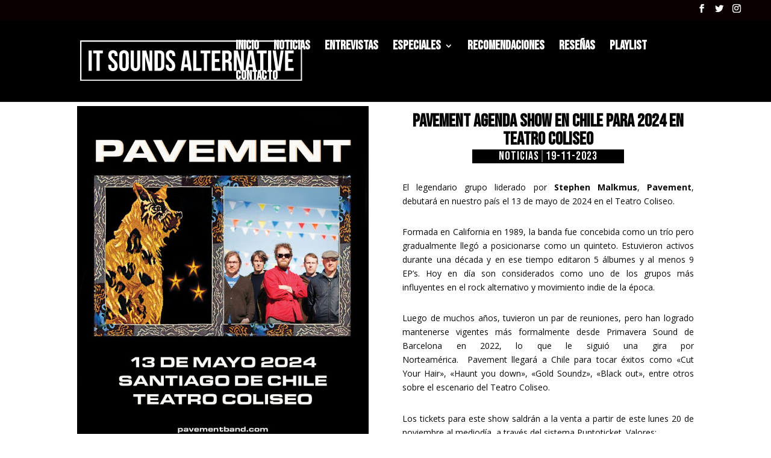

--- FILE ---
content_type: text/html; charset=UTF-8
request_url: https://itsoundsalternative.com/2023/11/19/pavement-agenda-show-en-chile-para-2024-en-teatro-coliseo/
body_size: 12155
content:
<!DOCTYPE html>
<html dir="ltr" lang="es" prefix="og: https://ogp.me/ns#">
<head>
	<meta charset="UTF-8" />
<meta http-equiv="X-UA-Compatible" content="IE=edge">
	<link rel="pingback" href="https://itsoundsalternative.com/xmlrpc.php" />

	<script type="text/javascript">
		document.documentElement.className = 'js';
	</script>

	<script>var et_site_url='https://itsoundsalternative.com';var et_post_id='26243';function et_core_page_resource_fallback(a,b){"undefined"===typeof b&&(b=a.sheet.cssRules&&0===a.sheet.cssRules.length);b&&(a.onerror=null,a.onload=null,a.href?a.href=et_site_url+"/?et_core_page_resource="+a.id+et_post_id:a.src&&(a.src=et_site_url+"/?et_core_page_resource="+a.id+et_post_id))}
</script><title>Pavement agenda show en Chile para 2024 en Teatro Coliseo - It Sounds Alternative</title>
	<style>img:is([sizes="auto" i], [sizes^="auto," i]) { contain-intrinsic-size: 3000px 1500px }</style>
	
		<!-- All in One SEO 4.7.6 - aioseo.com -->
	<meta name="robots" content="max-image-preview:large" />
	<meta name="author" content="admin"/>
	<link rel="canonical" href="https://itsoundsalternative.com/2023/11/19/pavement-agenda-show-en-chile-para-2024-en-teatro-coliseo/" />
	<meta name="generator" content="All in One SEO (AIOSEO) 4.7.6" />
		<meta property="og:locale" content="es_ES" />
		<meta property="og:site_name" content="It Sounds Alternative - Nos gusta la música y nos gusta compartirla." />
		<meta property="og:type" content="article" />
		<meta property="og:title" content="Pavement agenda show en Chile para 2024 en Teatro Coliseo - It Sounds Alternative" />
		<meta property="og:url" content="https://itsoundsalternative.com/2023/11/19/pavement-agenda-show-en-chile-para-2024-en-teatro-coliseo/" />
		<meta property="og:image" content="https://itsoundsalternative.com/wp-content/uploads/2024/05/pavement-teatro-coliseo.jpg" />
		<meta property="og:image:secure_url" content="https://itsoundsalternative.com/wp-content/uploads/2024/05/pavement-teatro-coliseo.jpg" />
		<meta property="og:image:width" content="719" />
		<meta property="og:image:height" content="948" />
		<meta property="article:published_time" content="2023-11-19T12:48:00+00:00" />
		<meta property="article:modified_time" content="2024-05-10T01:55:27+00:00" />
		<meta property="article:publisher" content="https://www.facebook.com/itsoundsalternative/" />
		<meta name="twitter:card" content="summary_large_image" />
		<meta name="twitter:site" content="@itsoundsalt" />
		<meta name="twitter:title" content="Pavement agenda show en Chile para 2024 en Teatro Coliseo - It Sounds Alternative" />
		<meta name="twitter:creator" content="@itsoundsalt" />
		<meta name="twitter:image" content="https://itsoundsalternative.com/wp-content/uploads/2024/05/pavement-teatro-coliseo.jpg" />
		<script type="application/ld+json" class="aioseo-schema">
			{"@context":"https:\/\/schema.org","@graph":[{"@type":"BlogPosting","@id":"https:\/\/itsoundsalternative.com\/2023\/11\/19\/pavement-agenda-show-en-chile-para-2024-en-teatro-coliseo\/#blogposting","name":"Pavement agenda show en Chile para 2024 en Teatro Coliseo - It Sounds Alternative","headline":"Pavement agenda show en Chile para 2024 en Teatro Coliseo","author":{"@id":"https:\/\/itsoundsalternative.com\/author\/admin\/#author"},"publisher":{"@id":"https:\/\/itsoundsalternative.com\/#organization"},"image":{"@type":"ImageObject","url":"https:\/\/itsoundsalternative.com\/wp-content\/uploads\/2024\/05\/pavement-teatro-coliseo.jpg","width":719,"height":948},"datePublished":"2023-11-19T09:48:00-03:00","dateModified":"2024-05-09T22:55:27-03:00","inLanguage":"es-ES","mainEntityOfPage":{"@id":"https:\/\/itsoundsalternative.com\/2023\/11\/19\/pavement-agenda-show-en-chile-para-2024-en-teatro-coliseo\/#webpage"},"isPartOf":{"@id":"https:\/\/itsoundsalternative.com\/2023\/11\/19\/pavement-agenda-show-en-chile-para-2024-en-teatro-coliseo\/#webpage"},"articleSection":"Noticias, chile, noticia, Pavement, Show, Teatro Coliseo"},{"@type":"BreadcrumbList","@id":"https:\/\/itsoundsalternative.com\/2023\/11\/19\/pavement-agenda-show-en-chile-para-2024-en-teatro-coliseo\/#breadcrumblist","itemListElement":[{"@type":"ListItem","@id":"https:\/\/itsoundsalternative.com\/#listItem","position":1,"name":"Hogar","item":"https:\/\/itsoundsalternative.com\/","nextItem":{"@type":"ListItem","@id":"https:\/\/itsoundsalternative.com\/2023\/#listItem","name":"2023"}},{"@type":"ListItem","@id":"https:\/\/itsoundsalternative.com\/2023\/#listItem","position":2,"name":"2023","item":"https:\/\/itsoundsalternative.com\/2023\/","nextItem":{"@type":"ListItem","@id":"https:\/\/itsoundsalternative.com\/2023\/11\/#listItem","name":"November"},"previousItem":{"@type":"ListItem","@id":"https:\/\/itsoundsalternative.com\/#listItem","name":"Hogar"}},{"@type":"ListItem","@id":"https:\/\/itsoundsalternative.com\/2023\/11\/#listItem","position":3,"name":"November","item":"https:\/\/itsoundsalternative.com\/2023\/11\/","nextItem":{"@type":"ListItem","@id":"https:\/\/itsoundsalternative.com\/2023\/11\/19\/#listItem","name":"19"},"previousItem":{"@type":"ListItem","@id":"https:\/\/itsoundsalternative.com\/2023\/#listItem","name":"2023"}},{"@type":"ListItem","@id":"https:\/\/itsoundsalternative.com\/2023\/11\/19\/#listItem","position":4,"name":"19","item":"https:\/\/itsoundsalternative.com\/2023\/11\/19\/","nextItem":{"@type":"ListItem","@id":"https:\/\/itsoundsalternative.com\/2023\/11\/19\/pavement-agenda-show-en-chile-para-2024-en-teatro-coliseo\/#listItem","name":"Pavement agenda show en Chile para 2024 en Teatro Coliseo"},"previousItem":{"@type":"ListItem","@id":"https:\/\/itsoundsalternative.com\/2023\/11\/#listItem","name":"November"}},{"@type":"ListItem","@id":"https:\/\/itsoundsalternative.com\/2023\/11\/19\/pavement-agenda-show-en-chile-para-2024-en-teatro-coliseo\/#listItem","position":5,"name":"Pavement agenda show en Chile para 2024 en Teatro Coliseo","previousItem":{"@type":"ListItem","@id":"https:\/\/itsoundsalternative.com\/2023\/11\/19\/#listItem","name":"19"}}]},{"@type":"Organization","@id":"https:\/\/itsoundsalternative.com\/#organization","name":"It Sounds Alternative","description":"Nos gusta la m\u00fasica y nos gusta compartirla.","url":"https:\/\/itsoundsalternative.com\/","logo":{"@type":"ImageObject","url":"https:\/\/itsoundsalternative.com\/wp-content\/uploads\/2020\/02\/Logo-negro.png","@id":"https:\/\/itsoundsalternative.com\/2023\/11\/19\/pavement-agenda-show-en-chile-para-2024-en-teatro-coliseo\/#organizationLogo","width":208,"height":208},"image":{"@id":"https:\/\/itsoundsalternative.com\/2023\/11\/19\/pavement-agenda-show-en-chile-para-2024-en-teatro-coliseo\/#organizationLogo"},"sameAs":["https:\/\/www.facebook.com\/itsoundsalternative\/","https:\/\/twitter.com\/itsoundsalt","https:\/\/www.instagram.com\/itsoundsalternative\/","https:\/\/www.linkedin.com\/company\/it-sounds-alternative\/"]},{"@type":"Person","@id":"https:\/\/itsoundsalternative.com\/author\/admin\/#author","url":"https:\/\/itsoundsalternative.com\/author\/admin\/","name":"admin"},{"@type":"WebPage","@id":"https:\/\/itsoundsalternative.com\/2023\/11\/19\/pavement-agenda-show-en-chile-para-2024-en-teatro-coliseo\/#webpage","url":"https:\/\/itsoundsalternative.com\/2023\/11\/19\/pavement-agenda-show-en-chile-para-2024-en-teatro-coliseo\/","name":"Pavement agenda show en Chile para 2024 en Teatro Coliseo - It Sounds Alternative","inLanguage":"es-ES","isPartOf":{"@id":"https:\/\/itsoundsalternative.com\/#website"},"breadcrumb":{"@id":"https:\/\/itsoundsalternative.com\/2023\/11\/19\/pavement-agenda-show-en-chile-para-2024-en-teatro-coliseo\/#breadcrumblist"},"author":{"@id":"https:\/\/itsoundsalternative.com\/author\/admin\/#author"},"creator":{"@id":"https:\/\/itsoundsalternative.com\/author\/admin\/#author"},"image":{"@type":"ImageObject","url":"https:\/\/itsoundsalternative.com\/wp-content\/uploads\/2024\/05\/pavement-teatro-coliseo.jpg","@id":"https:\/\/itsoundsalternative.com\/2023\/11\/19\/pavement-agenda-show-en-chile-para-2024-en-teatro-coliseo\/#mainImage","width":719,"height":948},"primaryImageOfPage":{"@id":"https:\/\/itsoundsalternative.com\/2023\/11\/19\/pavement-agenda-show-en-chile-para-2024-en-teatro-coliseo\/#mainImage"},"datePublished":"2023-11-19T09:48:00-03:00","dateModified":"2024-05-09T22:55:27-03:00"},{"@type":"WebSite","@id":"https:\/\/itsoundsalternative.com\/#website","url":"https:\/\/itsoundsalternative.com\/","name":"It Sounds Alternative","description":"Nos gusta la m\u00fasica y nos gusta compartirla.","inLanguage":"es-ES","publisher":{"@id":"https:\/\/itsoundsalternative.com\/#organization"}}]}
		</script>
		<!-- All in One SEO -->

<link rel='dns-prefetch' href='//fonts.googleapis.com' />
<link rel='dns-prefetch' href='//use.fontawesome.com' />
<link rel="alternate" type="application/rss+xml" title="It Sounds Alternative &raquo; Feed" href="https://itsoundsalternative.com/feed/" />
<link rel="alternate" type="application/rss+xml" title="It Sounds Alternative &raquo; Feed de los comentarios" href="https://itsoundsalternative.com/comments/feed/" />
<script type="text/javascript">
/* <![CDATA[ */
window._wpemojiSettings = {"baseUrl":"https:\/\/s.w.org\/images\/core\/emoji\/15.0.3\/72x72\/","ext":".png","svgUrl":"https:\/\/s.w.org\/images\/core\/emoji\/15.0.3\/svg\/","svgExt":".svg","source":{"concatemoji":"https:\/\/itsoundsalternative.com\/wp-includes\/js\/wp-emoji-release.min.js?ver=6.7.4"}};
/*! This file is auto-generated */
!function(i,n){var o,s,e;function c(e){try{var t={supportTests:e,timestamp:(new Date).valueOf()};sessionStorage.setItem(o,JSON.stringify(t))}catch(e){}}function p(e,t,n){e.clearRect(0,0,e.canvas.width,e.canvas.height),e.fillText(t,0,0);var t=new Uint32Array(e.getImageData(0,0,e.canvas.width,e.canvas.height).data),r=(e.clearRect(0,0,e.canvas.width,e.canvas.height),e.fillText(n,0,0),new Uint32Array(e.getImageData(0,0,e.canvas.width,e.canvas.height).data));return t.every(function(e,t){return e===r[t]})}function u(e,t,n){switch(t){case"flag":return n(e,"\ud83c\udff3\ufe0f\u200d\u26a7\ufe0f","\ud83c\udff3\ufe0f\u200b\u26a7\ufe0f")?!1:!n(e,"\ud83c\uddfa\ud83c\uddf3","\ud83c\uddfa\u200b\ud83c\uddf3")&&!n(e,"\ud83c\udff4\udb40\udc67\udb40\udc62\udb40\udc65\udb40\udc6e\udb40\udc67\udb40\udc7f","\ud83c\udff4\u200b\udb40\udc67\u200b\udb40\udc62\u200b\udb40\udc65\u200b\udb40\udc6e\u200b\udb40\udc67\u200b\udb40\udc7f");case"emoji":return!n(e,"\ud83d\udc26\u200d\u2b1b","\ud83d\udc26\u200b\u2b1b")}return!1}function f(e,t,n){var r="undefined"!=typeof WorkerGlobalScope&&self instanceof WorkerGlobalScope?new OffscreenCanvas(300,150):i.createElement("canvas"),a=r.getContext("2d",{willReadFrequently:!0}),o=(a.textBaseline="top",a.font="600 32px Arial",{});return e.forEach(function(e){o[e]=t(a,e,n)}),o}function t(e){var t=i.createElement("script");t.src=e,t.defer=!0,i.head.appendChild(t)}"undefined"!=typeof Promise&&(o="wpEmojiSettingsSupports",s=["flag","emoji"],n.supports={everything:!0,everythingExceptFlag:!0},e=new Promise(function(e){i.addEventListener("DOMContentLoaded",e,{once:!0})}),new Promise(function(t){var n=function(){try{var e=JSON.parse(sessionStorage.getItem(o));if("object"==typeof e&&"number"==typeof e.timestamp&&(new Date).valueOf()<e.timestamp+604800&&"object"==typeof e.supportTests)return e.supportTests}catch(e){}return null}();if(!n){if("undefined"!=typeof Worker&&"undefined"!=typeof OffscreenCanvas&&"undefined"!=typeof URL&&URL.createObjectURL&&"undefined"!=typeof Blob)try{var e="postMessage("+f.toString()+"("+[JSON.stringify(s),u.toString(),p.toString()].join(",")+"));",r=new Blob([e],{type:"text/javascript"}),a=new Worker(URL.createObjectURL(r),{name:"wpTestEmojiSupports"});return void(a.onmessage=function(e){c(n=e.data),a.terminate(),t(n)})}catch(e){}c(n=f(s,u,p))}t(n)}).then(function(e){for(var t in e)n.supports[t]=e[t],n.supports.everything=n.supports.everything&&n.supports[t],"flag"!==t&&(n.supports.everythingExceptFlag=n.supports.everythingExceptFlag&&n.supports[t]);n.supports.everythingExceptFlag=n.supports.everythingExceptFlag&&!n.supports.flag,n.DOMReady=!1,n.readyCallback=function(){n.DOMReady=!0}}).then(function(){return e}).then(function(){var e;n.supports.everything||(n.readyCallback(),(e=n.source||{}).concatemoji?t(e.concatemoji):e.wpemoji&&e.twemoji&&(t(e.twemoji),t(e.wpemoji)))}))}((window,document),window._wpemojiSettings);
/* ]]> */
</script>
<meta content="Divi v.4.3.1" name="generator"/><style id='wp-emoji-styles-inline-css' type='text/css'>

	img.wp-smiley, img.emoji {
		display: inline !important;
		border: none !important;
		box-shadow: none !important;
		height: 1em !important;
		width: 1em !important;
		margin: 0 0.07em !important;
		vertical-align: -0.1em !important;
		background: none !important;
		padding: 0 !important;
	}
</style>
<link rel='stylesheet' id='wp-block-library-css' href='https://itsoundsalternative.com/wp-includes/css/dist/block-library/style.min.css?ver=6.7.4' type='text/css' media='all' />
<style id='safe-svg-svg-icon-style-inline-css' type='text/css'>
.safe-svg-cover .safe-svg-inside{display:inline-block;max-width:100%}.safe-svg-cover svg{height:100%;max-height:100%;max-width:100%;width:100%}

</style>
<style id='classic-theme-styles-inline-css' type='text/css'>
/*! This file is auto-generated */
.wp-block-button__link{color:#fff;background-color:#32373c;border-radius:9999px;box-shadow:none;text-decoration:none;padding:calc(.667em + 2px) calc(1.333em + 2px);font-size:1.125em}.wp-block-file__button{background:#32373c;color:#fff;text-decoration:none}
</style>
<style id='global-styles-inline-css' type='text/css'>
:root{--wp--preset--aspect-ratio--square: 1;--wp--preset--aspect-ratio--4-3: 4/3;--wp--preset--aspect-ratio--3-4: 3/4;--wp--preset--aspect-ratio--3-2: 3/2;--wp--preset--aspect-ratio--2-3: 2/3;--wp--preset--aspect-ratio--16-9: 16/9;--wp--preset--aspect-ratio--9-16: 9/16;--wp--preset--color--black: #000000;--wp--preset--color--cyan-bluish-gray: #abb8c3;--wp--preset--color--white: #ffffff;--wp--preset--color--pale-pink: #f78da7;--wp--preset--color--vivid-red: #cf2e2e;--wp--preset--color--luminous-vivid-orange: #ff6900;--wp--preset--color--luminous-vivid-amber: #fcb900;--wp--preset--color--light-green-cyan: #7bdcb5;--wp--preset--color--vivid-green-cyan: #00d084;--wp--preset--color--pale-cyan-blue: #8ed1fc;--wp--preset--color--vivid-cyan-blue: #0693e3;--wp--preset--color--vivid-purple: #9b51e0;--wp--preset--gradient--vivid-cyan-blue-to-vivid-purple: linear-gradient(135deg,rgba(6,147,227,1) 0%,rgb(155,81,224) 100%);--wp--preset--gradient--light-green-cyan-to-vivid-green-cyan: linear-gradient(135deg,rgb(122,220,180) 0%,rgb(0,208,130) 100%);--wp--preset--gradient--luminous-vivid-amber-to-luminous-vivid-orange: linear-gradient(135deg,rgba(252,185,0,1) 0%,rgba(255,105,0,1) 100%);--wp--preset--gradient--luminous-vivid-orange-to-vivid-red: linear-gradient(135deg,rgba(255,105,0,1) 0%,rgb(207,46,46) 100%);--wp--preset--gradient--very-light-gray-to-cyan-bluish-gray: linear-gradient(135deg,rgb(238,238,238) 0%,rgb(169,184,195) 100%);--wp--preset--gradient--cool-to-warm-spectrum: linear-gradient(135deg,rgb(74,234,220) 0%,rgb(151,120,209) 20%,rgb(207,42,186) 40%,rgb(238,44,130) 60%,rgb(251,105,98) 80%,rgb(254,248,76) 100%);--wp--preset--gradient--blush-light-purple: linear-gradient(135deg,rgb(255,206,236) 0%,rgb(152,150,240) 100%);--wp--preset--gradient--blush-bordeaux: linear-gradient(135deg,rgb(254,205,165) 0%,rgb(254,45,45) 50%,rgb(107,0,62) 100%);--wp--preset--gradient--luminous-dusk: linear-gradient(135deg,rgb(255,203,112) 0%,rgb(199,81,192) 50%,rgb(65,88,208) 100%);--wp--preset--gradient--pale-ocean: linear-gradient(135deg,rgb(255,245,203) 0%,rgb(182,227,212) 50%,rgb(51,167,181) 100%);--wp--preset--gradient--electric-grass: linear-gradient(135deg,rgb(202,248,128) 0%,rgb(113,206,126) 100%);--wp--preset--gradient--midnight: linear-gradient(135deg,rgb(2,3,129) 0%,rgb(40,116,252) 100%);--wp--preset--font-size--small: 13px;--wp--preset--font-size--medium: 20px;--wp--preset--font-size--large: 36px;--wp--preset--font-size--x-large: 42px;--wp--preset--spacing--20: 0.44rem;--wp--preset--spacing--30: 0.67rem;--wp--preset--spacing--40: 1rem;--wp--preset--spacing--50: 1.5rem;--wp--preset--spacing--60: 2.25rem;--wp--preset--spacing--70: 3.38rem;--wp--preset--spacing--80: 5.06rem;--wp--preset--shadow--natural: 6px 6px 9px rgba(0, 0, 0, 0.2);--wp--preset--shadow--deep: 12px 12px 50px rgba(0, 0, 0, 0.4);--wp--preset--shadow--sharp: 6px 6px 0px rgba(0, 0, 0, 0.2);--wp--preset--shadow--outlined: 6px 6px 0px -3px rgba(255, 255, 255, 1), 6px 6px rgba(0, 0, 0, 1);--wp--preset--shadow--crisp: 6px 6px 0px rgba(0, 0, 0, 1);}:where(.is-layout-flex){gap: 0.5em;}:where(.is-layout-grid){gap: 0.5em;}body .is-layout-flex{display: flex;}.is-layout-flex{flex-wrap: wrap;align-items: center;}.is-layout-flex > :is(*, div){margin: 0;}body .is-layout-grid{display: grid;}.is-layout-grid > :is(*, div){margin: 0;}:where(.wp-block-columns.is-layout-flex){gap: 2em;}:where(.wp-block-columns.is-layout-grid){gap: 2em;}:where(.wp-block-post-template.is-layout-flex){gap: 1.25em;}:where(.wp-block-post-template.is-layout-grid){gap: 1.25em;}.has-black-color{color: var(--wp--preset--color--black) !important;}.has-cyan-bluish-gray-color{color: var(--wp--preset--color--cyan-bluish-gray) !important;}.has-white-color{color: var(--wp--preset--color--white) !important;}.has-pale-pink-color{color: var(--wp--preset--color--pale-pink) !important;}.has-vivid-red-color{color: var(--wp--preset--color--vivid-red) !important;}.has-luminous-vivid-orange-color{color: var(--wp--preset--color--luminous-vivid-orange) !important;}.has-luminous-vivid-amber-color{color: var(--wp--preset--color--luminous-vivid-amber) !important;}.has-light-green-cyan-color{color: var(--wp--preset--color--light-green-cyan) !important;}.has-vivid-green-cyan-color{color: var(--wp--preset--color--vivid-green-cyan) !important;}.has-pale-cyan-blue-color{color: var(--wp--preset--color--pale-cyan-blue) !important;}.has-vivid-cyan-blue-color{color: var(--wp--preset--color--vivid-cyan-blue) !important;}.has-vivid-purple-color{color: var(--wp--preset--color--vivid-purple) !important;}.has-black-background-color{background-color: var(--wp--preset--color--black) !important;}.has-cyan-bluish-gray-background-color{background-color: var(--wp--preset--color--cyan-bluish-gray) !important;}.has-white-background-color{background-color: var(--wp--preset--color--white) !important;}.has-pale-pink-background-color{background-color: var(--wp--preset--color--pale-pink) !important;}.has-vivid-red-background-color{background-color: var(--wp--preset--color--vivid-red) !important;}.has-luminous-vivid-orange-background-color{background-color: var(--wp--preset--color--luminous-vivid-orange) !important;}.has-luminous-vivid-amber-background-color{background-color: var(--wp--preset--color--luminous-vivid-amber) !important;}.has-light-green-cyan-background-color{background-color: var(--wp--preset--color--light-green-cyan) !important;}.has-vivid-green-cyan-background-color{background-color: var(--wp--preset--color--vivid-green-cyan) !important;}.has-pale-cyan-blue-background-color{background-color: var(--wp--preset--color--pale-cyan-blue) !important;}.has-vivid-cyan-blue-background-color{background-color: var(--wp--preset--color--vivid-cyan-blue) !important;}.has-vivid-purple-background-color{background-color: var(--wp--preset--color--vivid-purple) !important;}.has-black-border-color{border-color: var(--wp--preset--color--black) !important;}.has-cyan-bluish-gray-border-color{border-color: var(--wp--preset--color--cyan-bluish-gray) !important;}.has-white-border-color{border-color: var(--wp--preset--color--white) !important;}.has-pale-pink-border-color{border-color: var(--wp--preset--color--pale-pink) !important;}.has-vivid-red-border-color{border-color: var(--wp--preset--color--vivid-red) !important;}.has-luminous-vivid-orange-border-color{border-color: var(--wp--preset--color--luminous-vivid-orange) !important;}.has-luminous-vivid-amber-border-color{border-color: var(--wp--preset--color--luminous-vivid-amber) !important;}.has-light-green-cyan-border-color{border-color: var(--wp--preset--color--light-green-cyan) !important;}.has-vivid-green-cyan-border-color{border-color: var(--wp--preset--color--vivid-green-cyan) !important;}.has-pale-cyan-blue-border-color{border-color: var(--wp--preset--color--pale-cyan-blue) !important;}.has-vivid-cyan-blue-border-color{border-color: var(--wp--preset--color--vivid-cyan-blue) !important;}.has-vivid-purple-border-color{border-color: var(--wp--preset--color--vivid-purple) !important;}.has-vivid-cyan-blue-to-vivid-purple-gradient-background{background: var(--wp--preset--gradient--vivid-cyan-blue-to-vivid-purple) !important;}.has-light-green-cyan-to-vivid-green-cyan-gradient-background{background: var(--wp--preset--gradient--light-green-cyan-to-vivid-green-cyan) !important;}.has-luminous-vivid-amber-to-luminous-vivid-orange-gradient-background{background: var(--wp--preset--gradient--luminous-vivid-amber-to-luminous-vivid-orange) !important;}.has-luminous-vivid-orange-to-vivid-red-gradient-background{background: var(--wp--preset--gradient--luminous-vivid-orange-to-vivid-red) !important;}.has-very-light-gray-to-cyan-bluish-gray-gradient-background{background: var(--wp--preset--gradient--very-light-gray-to-cyan-bluish-gray) !important;}.has-cool-to-warm-spectrum-gradient-background{background: var(--wp--preset--gradient--cool-to-warm-spectrum) !important;}.has-blush-light-purple-gradient-background{background: var(--wp--preset--gradient--blush-light-purple) !important;}.has-blush-bordeaux-gradient-background{background: var(--wp--preset--gradient--blush-bordeaux) !important;}.has-luminous-dusk-gradient-background{background: var(--wp--preset--gradient--luminous-dusk) !important;}.has-pale-ocean-gradient-background{background: var(--wp--preset--gradient--pale-ocean) !important;}.has-electric-grass-gradient-background{background: var(--wp--preset--gradient--electric-grass) !important;}.has-midnight-gradient-background{background: var(--wp--preset--gradient--midnight) !important;}.has-small-font-size{font-size: var(--wp--preset--font-size--small) !important;}.has-medium-font-size{font-size: var(--wp--preset--font-size--medium) !important;}.has-large-font-size{font-size: var(--wp--preset--font-size--large) !important;}.has-x-large-font-size{font-size: var(--wp--preset--font-size--x-large) !important;}
:where(.wp-block-post-template.is-layout-flex){gap: 1.25em;}:where(.wp-block-post-template.is-layout-grid){gap: 1.25em;}
:where(.wp-block-columns.is-layout-flex){gap: 2em;}:where(.wp-block-columns.is-layout-grid){gap: 2em;}
:root :where(.wp-block-pullquote){font-size: 1.5em;line-height: 1.6;}
</style>
<link rel='stylesheet' id='wp-pagenavi-css' href='https://itsoundsalternative.com/wp-content/plugins/wp-pagenavi/pagenavi-css.css?ver=2.70' type='text/css' media='all' />
<link rel='stylesheet' id='divi-fonts-css' href='https://fonts.googleapis.com/css?family=Open+Sans:300italic,400italic,600italic,700italic,800italic,400,300,600,700,800&#038;subset=latin,latin-ext' type='text/css' media='all' />
<link rel='stylesheet' id='divi-style-css' href='https://itsoundsalternative.com/wp-content/themes/_Divi/style.css?ver=4.3.1' type='text/css' media='all' />
<link rel='stylesheet' id='et-builder-googlefonts-cached-css' href='https://fonts.googleapis.com/css?family=Bebas+Neue%3Aregular&#038;ver=6.7.4#038;subset=latin,latin-ext' type='text/css' media='all' />
<link rel='stylesheet' id='bfa-font-awesome-css' href='https://use.fontawesome.com/releases/v5.15.4/css/all.css?ver=2.0.3' type='text/css' media='all' />
<link rel='stylesheet' id='dashicons-css' href='https://itsoundsalternative.com/wp-includes/css/dashicons.min.css?ver=6.7.4' type='text/css' media='all' />
<script type="text/javascript" src="https://itsoundsalternative.com/wp-includes/js/jquery/jquery.min.js?ver=3.7.1" id="jquery-core-js"></script>
<script type="text/javascript" src="https://itsoundsalternative.com/wp-includes/js/jquery/jquery-migrate.min.js?ver=3.4.1" id="jquery-migrate-js"></script>
<script type="text/javascript" id="et-core-api-spam-recaptcha-js-extra">
/* <![CDATA[ */
var et_core_api_spam_recaptcha = {"site_key":"","page_action":{"action":"pavementagendashowenchilepara2024enteatrocoliseo"}};
/* ]]> */
</script>
<script type="text/javascript" src="https://itsoundsalternative.com/wp-content/themes/_Divi/core/admin/js/recaptcha.js?ver=6.7.4" id="et-core-api-spam-recaptcha-js"></script>
<link rel="https://api.w.org/" href="https://itsoundsalternative.com/wp-json/" /><link rel="alternate" title="JSON" type="application/json" href="https://itsoundsalternative.com/wp-json/wp/v2/posts/26243" /><link rel="EditURI" type="application/rsd+xml" title="RSD" href="https://itsoundsalternative.com/xmlrpc.php?rsd" />
<meta name="generator" content="WordPress 6.7.4" />
<link rel='shortlink' href='https://itsoundsalternative.com/?p=26243' />
<link rel="alternate" title="oEmbed (JSON)" type="application/json+oembed" href="https://itsoundsalternative.com/wp-json/oembed/1.0/embed?url=https%3A%2F%2Fitsoundsalternative.com%2F2023%2F11%2F19%2Fpavement-agenda-show-en-chile-para-2024-en-teatro-coliseo%2F" />
<link rel="alternate" title="oEmbed (XML)" type="text/xml+oembed" href="https://itsoundsalternative.com/wp-json/oembed/1.0/embed?url=https%3A%2F%2Fitsoundsalternative.com%2F2023%2F11%2F19%2Fpavement-agenda-show-en-chile-para-2024-en-teatro-coliseo%2F&#038;format=xml" />
<meta name="viewport" content="width=device-width, initial-scale=1.0, maximum-scale=1.0, user-scalable=0" /><script>
	jQuery(document).on('ready ajaxComplete', function () {
		//Replace read more link text
		jQuery(".et_pb_post a.more-link").html(function () {
			return jQuery(this).html().replace('leer más', 'Ver Más');
		});
	}); 
</script>
<!-- Google tag (gtag.js) -->
<script async src="https://www.googletagmanager.com/gtag/js?id=G-E9M3J3NKT9"></script>
<script>
  window.dataLayer = window.dataLayer || [];
  function gtag(){dataLayer.push(arguments);}
  gtag('js', new Date());

  gtag('config', 'G-E9M3J3NKT9');
</script><link rel="icon" href="https://itsoundsalternative.com/wp-content/uploads/2020/02/Logo-negro-150x150.png" sizes="32x32" />
<link rel="icon" href="https://itsoundsalternative.com/wp-content/uploads/2020/02/Logo-negro.png" sizes="192x192" />
<link rel="apple-touch-icon" href="https://itsoundsalternative.com/wp-content/uploads/2020/02/Logo-negro.png" />
<meta name="msapplication-TileImage" content="https://itsoundsalternative.com/wp-content/uploads/2020/02/Logo-negro.png" />
<link rel="stylesheet" id="et-core-unified-26243-cached-inline-styles" href="https://itsoundsalternative.com/wp-content/et-cache/26243/et-core-unified-26243-17671750806129.min.css" onerror="et_core_page_resource_fallback(this, true)" onload="et_core_page_resource_fallback(this)" /></head>
<body class="post-template-default single single-post postid-26243 single-format-standard et_pb_button_helper_class et_fullwidth_secondary_nav et_fixed_nav et_show_nav et_secondary_nav_enabled et_primary_nav_dropdown_animation_expand et_secondary_nav_dropdown_animation_fade et_header_style_left et_pb_svg_logo et_pb_footer_columns4 et_cover_background et_pb_gutter osx et_pb_gutters3 et_pb_pagebuilder_layout et_smooth_scroll et_no_sidebar et_divi_theme et-db et_minified_js et_minified_css">
	<div id="page-container">

					<div id="top-header">
			<div class="container clearfix">

			
				<div id="et-secondary-menu">
				<ul class="et-social-icons">

	<li class="et-social-icon et-social-facebook">
		<a href="https://www.facebook.com/itsoundsalternative/" class="icon">
			<span>Facebook</span>
		</a>
	</li>
	<li class="et-social-icon et-social-twitter">
		<a href="https://twitter.com/itsoundsalt" class="icon">
			<span>Twitter</span>
		</a>
	</li>
	<li class="et-social-icon et-social-instagram">
		<a href="https://www.instagram.com/itsoundsalternative/" class="icon">
			<span>Instagram</span>
		</a>
	</li>

</ul>				</div> <!-- #et-secondary-menu -->

			</div> <!-- .container -->
		</div> <!-- #top-header -->
		
	
			<header id="main-header" data-height-onload="72">
			<div class="container clearfix et_menu_container">
							<h1 class="logo_container">
					<span class="logo_helper"></span>
					<a href="https://itsoundsalternative.com/">
						<img src="https://itsoundsalternative.com/wp-content/uploads/2022/06/Recurso-1.svg" alt="It Sounds Alternative" id="logo" data-height-percentage="49" />
					</a>
				</h1>
							<div id="et-top-navigation" data-height="72" data-fixed-height="40">
											<nav id="top-menu-nav">
						<ul id="top-menu" class="nav"><li id="menu-item-15937" class="menu-item menu-item-type-post_type menu-item-object-page menu-item-home menu-item-15937"><a href="https://itsoundsalternative.com/">INICIO</a></li>
<li id="menu-item-16110" class="menu-item menu-item-type-post_type menu-item-object-page menu-item-16110"><a href="https://itsoundsalternative.com/noticias/">NOTICIAS</a></li>
<li id="menu-item-16044" class="menu-item menu-item-type-post_type menu-item-object-page menu-item-16044"><a href="https://itsoundsalternative.com/entrevistas/">ENTREVISTAS</a></li>
<li id="menu-item-15897" class="menu-item menu-item-type-post_type menu-item-object-page menu-item-has-children menu-item-15897"><a href="https://itsoundsalternative.com/especiales/">ESPECIALES</a>
<ul class="sub-menu">
	<li id="menu-item-16115" class="menu-item menu-item-type-post_type menu-item-object-page menu-item-16115"><a href="https://itsoundsalternative.com/especiales/lunes-de-iconicos/">LUNES DE ICÓNICOS</a></li>
	<li id="menu-item-16114" class="menu-item menu-item-type-post_type menu-item-object-page menu-item-16114"><a href="https://itsoundsalternative.com/especiales/martes-de-covers/">MARTES DE COVERS</a></li>
	<li id="menu-item-16116" class="menu-item menu-item-type-post_type menu-item-object-page menu-item-16116"><a href="https://itsoundsalternative.com/especiales/jueves-de-cine/">JUEVES DE CINE</a></li>
	<li id="menu-item-16113" class="menu-item menu-item-type-post_type menu-item-object-page menu-item-16113"><a href="https://itsoundsalternative.com/especiales/mujeres-bacanes/">MUJERES BACANES</a></li>
	<li id="menu-item-16112" class="menu-item menu-item-type-post_type menu-item-object-page menu-item-16112"><a href="https://itsoundsalternative.com/especiales/unknow-treasures/">UNKNOWN TREASURES</a></li>
	<li id="menu-item-16111" class="menu-item menu-item-type-post_type menu-item-object-page menu-item-16111"><a href="https://itsoundsalternative.com/especiales/gente-triste/">GENTE TRISTE</a></li>
</ul>
</li>
<li id="menu-item-16042" class="menu-item menu-item-type-post_type menu-item-object-page menu-item-16042"><a href="https://itsoundsalternative.com/recomendaciones/">RECOMENDACIONES</a></li>
<li id="menu-item-16101" class="menu-item menu-item-type-post_type menu-item-object-page menu-item-16101"><a href="https://itsoundsalternative.com/resenas/">RESEÑAS</a></li>
<li id="menu-item-122" class="menu-item menu-item-type-post_type menu-item-object-page menu-item-122"><a href="https://itsoundsalternative.com/playlist/">PLAYLIST</a></li>
<li id="menu-item-118" class="menu-item menu-item-type-post_type menu-item-object-page menu-item-118"><a href="https://itsoundsalternative.com/contacto/">CONTACTO</a></li>
</ul>						</nav>
					
					
					
					
					<div id="et_mobile_nav_menu">
				<div class="mobile_nav closed">
					<span class="select_page">Seleccionar página</span>
					<span class="mobile_menu_bar mobile_menu_bar_toggle"></span>
				</div>
			</div>				</div> <!-- #et-top-navigation -->
			</div> <!-- .container -->
			<div class="et_search_outer">
				<div class="container et_search_form_container">
					<form role="search" method="get" class="et-search-form" action="https://itsoundsalternative.com/">
					<input type="search" class="et-search-field" placeholder="Búsqueda &hellip;" value="" name="s" title="Buscar:" />					</form>
					<span class="et_close_search_field"></span>
				</div>
			</div>
		</header> <!-- #main-header -->
			<div id="et-main-area">
	
<div id="main-content">
		<div class="container">
		<div id="content-area" class="clearfix">
			<div id="left-area">
											<article id="post-26243" class="et_pb_post post-26243 post type-post status-publish format-standard has-post-thumbnail hentry category-noticias tag-chile tag-noticia tag-pavement tag-show tag-teatro-coliseo">
					
					<div class="entry-content">
					<div id="et-boc" class="et-boc">
			
		<div class="et-l et-l--post">
			<div class="et_builder_inner_content et_pb_gutters3">
		<div class="et_pb_section et_pb_section_0 et_section_regular" >
				
				
				
				
					<div class="et_pb_row et_pb_row_0">
				<div class="et_pb_column et_pb_column_1_2 et_pb_column_0  et_pb_css_mix_blend_mode_passthrough">
				
				
				<div class="et_pb_module et_pb_image et_pb_image_0">
				
				
				<span class="et_pb_image_wrap "><img decoding="async" src="https://itsoundsalternative.com/wp-content/uploads/2024/05/pavement-teatro-coliseo.jpg" alt="" title="" srcset="https://itsoundsalternative.com/wp-content/uploads/2024/05/pavement-teatro-coliseo.jpg 719w, https://itsoundsalternative.com/wp-content/uploads/2024/05/pavement-teatro-coliseo-480x633.jpg 480w" sizes="(min-width: 0px) and (max-width: 480px) 480px, (min-width: 481px) 719px, 100vw" /></span>
			</div>
			</div> <!-- .et_pb_column --><div class="et_pb_column et_pb_column_1_2 et_pb_column_1  et_pb_css_mix_blend_mode_passthrough et-last-child">
				
				
				<div class="et_pb_module et_pb_post_title et_pb_post_title_0 titulo-entrada et_pb_bg_layout_light  et_pb_text_align_left"   >
				
				
				
				<div class="et_pb_title_container">
					<h1 class="entry-title">Pavement agenda show en Chile para 2024 en Teatro Coliseo</h1><p class="et_pb_title_meta_container"><span class="published">19-11-2023</span> | <a href="https://itsoundsalternative.com/../noticias/" rel="category tag">Noticias</a></p>
				</div>
				
			</div><div class="et_pb_with_border et_pb_module et_pb_text et_pb_text_0  et_pb_text_align_left et_pb_bg_layout_light">
				
				
				<div class="et_pb_text_inner"><p><span>El legendario grupo liderado por <strong>Stephen Malkmus</strong>, </span><strong><span class="il">Pavement</span></strong><span>, debutará en nuestro país el 13 de mayo de 2024 en el Teatro Coliseo. </span></p></div>
			</div> <!-- .et_pb_text --><div class="et_pb_with_border et_pb_module et_pb_text et_pb_text_1  et_pb_text_align_left et_pb_bg_layout_light">
				
				
				<div class="et_pb_text_inner"><p><span>Formada en California en 1989, la banda fue concebida como un trío pero gradualmente llegó a posicionarse como un quinteto. Estuvieron activos durante una década y en ese tiempo editaron 5 álbumes y al menos 9 EP’s. Hoy en día son considerados como uno de los grupos más influyentes en el rock alternativo y movimiento indie de la época.</span></p></div>
			</div> <!-- .et_pb_text --><div class="et_pb_with_border et_pb_module et_pb_text et_pb_text_2  et_pb_text_align_left et_pb_bg_layout_light">
				
				
				<div class="et_pb_text_inner"><p><span>Luego de muchos años, tuvieron un par de reuniones, pero han logrado mantenerse vigentes más formalmente desde Primavera Sound de Barcelona en 2022, lo que le siguió una gira por Norteamérica.  <span class="il">Pavement</span> llegará a Chile para tocar éxitos como «Cut Your Hair», «Haunt you down», «Gold Soundz», «Black out», entre otros sobre el escenario del Teatro Coliseo.</span></p></div>
			</div> <!-- .et_pb_text --><div class="et_pb_with_border et_pb_module et_pb_text et_pb_text_3  et_pb_text_align_left et_pb_bg_layout_light">
				
				
				<div class="et_pb_text_inner"><p>Los tickets para este show saldrán a la venta a partir de este lunes 20 de noviembre al mediodía, a través del sistema Puntoticket. <span>Valores:</span><br /><span>Cancha: $42.000  Platea Baja: $46.000  Platea Alta: $35.000</span><br /><span>Produce: Ni Vivo Ni Muerto.</span></p>
<p>&nbsp;</p></div>
			</div> <!-- .et_pb_text -->
			</div> <!-- .et_pb_column -->
				
				
			</div> <!-- .et_pb_row -->
				
				
			</div> <!-- .et_pb_section --><div class="et_pb_section et_pb_section_1 et_pb_fullwidth_section et_section_regular" >
				
				
				
				
					<div class="et_pb_module et_pb_fullwidth_post_slider et_pb_fullwidth_post_slider_0 referidos-itsa et_pb_slider et_pb_post_slider et_pb_post_slider_image_left et_pb_slider_with_overlay">
				
				
				<div class="et_pb_slides">
								<div class="et_pb_slide et_pb_media_alignment_center et_pb_slide_with_image et_pb_bg_layout_dark" >
													<div class="et_pb_slide_overlay_container"></div>
								<div class="et_pb_container clearfix">
					<div class="et_pb_slider_container_inner">
													<div class="et_pb_slide_image">
								<img fetchpriority="high" decoding="async" width="600" height="600" src="https://itsoundsalternative.com/wp-content/uploads/2026/01/The-Cardigans.jpg" class="attachment-post-thumbnail size-post-thumbnail wp-post-image" alt="" srcset="https://itsoundsalternative.com/wp-content/uploads/2026/01/The-Cardigans.jpg 600w, https://itsoundsalternative.com/wp-content/uploads/2026/01/The-Cardigans-480x480.jpg 480w" sizes="(min-width: 0px) and (max-width: 480px) 480px, (min-width: 481px) 600px, 100vw" />							</div>
												<div class="et_pb_slide_description">
															<h2 class="et_pb_slide_title"><a href="https://itsoundsalternative.com/2026/01/20/sabbath-bloody-sabbath-por-the-cardigans/">«Sabbath Bloody Sabbath» por The Cardigans</a></h2>
								<div class="et_pb_slide_content et-hide-mobile">
									<p class="post-meta">por <span class="author vcard"><a href="https://itsoundsalternative.com/author/seba/" title="Mensajes de Sebastián Castañeda" rel="author">Sebastián Castañeda</a></span> | <span class="published">20/01/2026</span> | <a href="https://itsoundsalternative.com/../martes-de-covers/" rel="category tag">Martes de Covers</a> | 0 Comentario</p><div><p>The Cardigans es uno de los grupos que nunca ha escondido sus influencias, y así lo demuestra la versión que hicieron de uno de los grandes clásicos de Black Sabbath. En este nuevo martes de covers, traemos de vuelta «Sabbath Bloody Sabbath» reconvertida al indie pop.</p>
</div>								</div>
														<div class="et_pb_button_wrapper"><a class="et_pb_button et_pb_more_button" href="https://itsoundsalternative.com/2026/01/20/sabbath-bloody-sabbath-por-the-cardigans/">VER MÁS</a></div>						</div> <!-- .et_pb_slide_description -->
											</div>
				</div> <!-- .et_pb_container -->
			</div> <!-- .et_pb_slide -->
					<div class="et_pb_slide et_pb_media_alignment_center et_pb_slide_with_image et_pb_bg_layout_dark" >
													<div class="et_pb_slide_overlay_container"></div>
								<div class="et_pb_container clearfix">
					<div class="et_pb_slider_container_inner">
													<div class="et_pb_slide_image">
								<img decoding="async" width="1080" height="1080" src="https://itsoundsalternative.com/wp-content/uploads/2026/01/web-lolla-2026-DJO.jpg" class="attachment-post-thumbnail size-post-thumbnail wp-post-image" alt="" srcset="https://itsoundsalternative.com/wp-content/uploads/2026/01/web-lolla-2026-DJO.jpg 1080w, https://itsoundsalternative.com/wp-content/uploads/2026/01/web-lolla-2026-DJO-980x980.jpg 980w, https://itsoundsalternative.com/wp-content/uploads/2026/01/web-lolla-2026-DJO-480x480.jpg 480w" sizes="(min-width: 0px) and (max-width: 480px) 480px, (min-width: 481px) and (max-width: 980px) 980px, (min-width: 981px) 1080px, 100vw" />							</div>
												<div class="et_pb_slide_description">
															<h2 class="et_pb_slide_title"><a href="https://itsoundsalternative.com/2026/01/19/camino-al-lolla-djo/">Camino Al Lolla: Djo</a></h2>
								<div class="et_pb_slide_content et-hide-mobile">
									<p class="post-meta">por <span class="author vcard"><a href="https://itsoundsalternative.com/author/seba/" title="Mensajes de Sebastián Castañeda" rel="author">Sebastián Castañeda</a></span> | <span class="published">19/01/2026</span> | <a href="https://itsoundsalternative.com/../lunes-de-iconicos/lollapalooza/" rel="category tag">#CaminoAlLolla</a> | 0 Comentario</p><div><p>En este nuevo lunes de #CaminoAlLolla, nos encontramos con Djo, también conocido como Joe Keery, quien nos deleitará al fin en Chile para el festival Lollapalooza el próximo sábado 14 de marzo.</p>
</div>								</div>
														<div class="et_pb_button_wrapper"><a class="et_pb_button et_pb_more_button" href="https://itsoundsalternative.com/2026/01/19/camino-al-lolla-djo/">VER MÁS</a></div>						</div> <!-- .et_pb_slide_description -->
											</div>
				</div> <!-- .et_pb_container -->
			</div> <!-- .et_pb_slide -->
					<div class="et_pb_slide et_pb_media_alignment_center et_pb_slide_with_image et_pb_bg_layout_dark" >
													<div class="et_pb_slide_overlay_container"></div>
								<div class="et_pb_container clearfix">
					<div class="et_pb_slider_container_inner">
													<div class="et_pb_slide_image">
								<img decoding="async" width="1920" height="1920" src="https://itsoundsalternative.com/wp-content/uploads/2023/12/mitski-byebruyildiz-heat-lightning-1643991602-scaled.jpg" class="attachment-post-thumbnail size-post-thumbnail wp-post-image" alt="" srcset="https://itsoundsalternative.com/wp-content/uploads/2023/12/mitski-byebruyildiz-heat-lightning-1643991602-scaled.jpg 1920w, https://itsoundsalternative.com/wp-content/uploads/2023/12/mitski-byebruyildiz-heat-lightning-1643991602-450x450.jpg 450w, https://itsoundsalternative.com/wp-content/uploads/2023/12/mitski-byebruyildiz-heat-lightning-1643991602-1024x1024.jpg 1024w, https://itsoundsalternative.com/wp-content/uploads/2023/12/mitski-byebruyildiz-heat-lightning-1643991602-200x200.jpg 200w, https://itsoundsalternative.com/wp-content/uploads/2023/12/mitski-byebruyildiz-heat-lightning-1643991602-768x768.jpg 768w, https://itsoundsalternative.com/wp-content/uploads/2023/12/mitski-byebruyildiz-heat-lightning-1643991602-1536x1536.jpg 1536w, https://itsoundsalternative.com/wp-content/uploads/2023/12/mitski-byebruyildiz-heat-lightning-1643991602-1080x1079.jpg 1080w, https://itsoundsalternative.com/wp-content/uploads/2023/12/mitski-byebruyildiz-heat-lightning-1643991602-1280x1280.jpg 1280w, https://itsoundsalternative.com/wp-content/uploads/2023/12/mitski-byebruyildiz-heat-lightning-1643991602-980x980.jpg 980w, https://itsoundsalternative.com/wp-content/uploads/2023/12/mitski-byebruyildiz-heat-lightning-1643991602-480x480.jpg 480w" sizes="(max-width: 1920px) 100vw, 1920px" />							</div>
												<div class="et_pb_slide_description">
															<h2 class="et_pb_slide_title"><a href="https://itsoundsalternative.com/2026/01/18/brand-new-city-de-mitski/">«Brand New City» de Mitski</a></h2>
								<div class="et_pb_slide_content et-hide-mobile">
									<p class="post-meta">por <span class="author vcard"><a href="https://itsoundsalternative.com/author/seba/" title="Mensajes de Sebastián Castañeda" rel="author">Sebastián Castañeda</a></span> | <span class="published">18/01/2026</span> | <a href="https://itsoundsalternative.com/../gente-triste/" rel="category tag">Gente Triste</a> | 0 Comentario</p><div><p>En «Brand New City», Mitski nos muestra su lado más vulnerable, que refleja el sentir general de muchas en algún momento, donde sentimos que la juventud se nos agota, nos perdemos a nosotras mismas y la desesperación se apodera del sentir.</p>
</div>								</div>
														<div class="et_pb_button_wrapper"><a class="et_pb_button et_pb_more_button" href="https://itsoundsalternative.com/2026/01/18/brand-new-city-de-mitski/">VER MÁS</a></div>						</div> <!-- .et_pb_slide_description -->
											</div>
				</div> <!-- .et_pb_container -->
			</div> <!-- .et_pb_slide -->
					<div class="et_pb_slide et_pb_media_alignment_center et_pb_slide_with_image et_pb_bg_layout_dark" >
													<div class="et_pb_slide_overlay_container"></div>
								<div class="et_pb_container clearfix">
					<div class="et_pb_slider_container_inner">
													<div class="et_pb_slide_image">
								<img loading="lazy" decoding="async" width="1080" height="1080" src="https://itsoundsalternative.com/wp-content/uploads/2026/01/web-lolla-2026-deftones.jpg" class="attachment-post-thumbnail size-post-thumbnail wp-post-image" alt="" srcset="https://itsoundsalternative.com/wp-content/uploads/2026/01/web-lolla-2026-deftones.jpg 1080w, https://itsoundsalternative.com/wp-content/uploads/2026/01/web-lolla-2026-deftones-980x980.jpg 980w, https://itsoundsalternative.com/wp-content/uploads/2026/01/web-lolla-2026-deftones-480x480.jpg 480w" sizes="auto, (min-width: 0px) and (max-width: 480px) 480px, (min-width: 481px) and (max-width: 980px) 980px, (min-width: 981px) 1080px, 100vw" />							</div>
												<div class="et_pb_slide_description">
															<h2 class="et_pb_slide_title"><a href="https://itsoundsalternative.com/2026/01/12/caminoallolla2026-deftones/">Camino Al Lolla: Deftones</a></h2>
								<div class="et_pb_slide_content et-hide-mobile">
									<p class="post-meta">por <span class="author vcard"><a href="https://itsoundsalternative.com/author/valito/" title="Mensajes de Valentina Zúñiga" rel="author">Valentina Zúñiga</a></span> | <span class="published">12/01/2026</span> | <a href="https://itsoundsalternative.com/../lunes-de-iconicos/lollapalooza/" rel="category tag">#CaminoAlLolla</a> | 0 Comentario</p><div><p>Para nuestro #CaminoAlLolla del día de hoy, hablamos de una de las bandas pioneras del Nu metal: Deftones.</p>
</div>								</div>
														<div class="et_pb_button_wrapper"><a class="et_pb_button et_pb_more_button" href="https://itsoundsalternative.com/2026/01/12/caminoallolla2026-deftones/">VER MÁS</a></div>						</div> <!-- .et_pb_slide_description -->
											</div>
				</div> <!-- .et_pb_container -->
			</div> <!-- .et_pb_slide -->
					<div class="et_pb_slide et_pb_media_alignment_center et_pb_slide_with_image et_pb_bg_layout_dark" >
													<div class="et_pb_slide_overlay_container"></div>
								<div class="et_pb_container clearfix">
					<div class="et_pb_slider_container_inner">
													<div class="et_pb_slide_image">
								<img loading="lazy" decoding="async" width="1200" height="1200" src="https://itsoundsalternative.com/wp-content/uploads/2025/02/1900x1900-000000-80-0-0.jpg" class="attachment-post-thumbnail size-post-thumbnail wp-post-image" alt="" srcset="https://itsoundsalternative.com/wp-content/uploads/2025/02/1900x1900-000000-80-0-0.jpg 1200w, https://itsoundsalternative.com/wp-content/uploads/2025/02/1900x1900-000000-80-0-0-980x980.jpg 980w, https://itsoundsalternative.com/wp-content/uploads/2025/02/1900x1900-000000-80-0-0-480x480.jpg 480w" sizes="auto, (min-width: 0px) and (max-width: 480px) 480px, (min-width: 481px) and (max-width: 980px) 980px, (min-width: 981px) 1200px, 100vw" />							</div>
												<div class="et_pb_slide_description">
															<h2 class="et_pb_slide_title"><a href="https://itsoundsalternative.com/2026/01/11/cherry-wine-de-hozier/">«Cherry Wine» de Hozier</a></h2>
								<div class="et_pb_slide_content et-hide-mobile">
									<p class="post-meta">por <span class="author vcard"><a href="https://itsoundsalternative.com/author/valito/" title="Mensajes de Valentina Zúñiga" rel="author">Valentina Zúñiga</a></span> | <span class="published">11/01/2026</span> | <a href="https://itsoundsalternative.com/../gente-triste/" rel="category tag">Gente Triste</a> | 0 Comentario</p><div><p>Siendo definitivamente la canción con la que NO debes pedir matrimonio en medio de un concierto, hoy nos cautivamos con «Cherry Wine» de Hozier.</p>
</div>								</div>
														<div class="et_pb_button_wrapper"><a class="et_pb_button et_pb_more_button" href="https://itsoundsalternative.com/2026/01/11/cherry-wine-de-hozier/">VER MÁS</a></div>						</div> <!-- .et_pb_slide_description -->
											</div>
				</div> <!-- .et_pb_container -->
			</div> <!-- .et_pb_slide -->
					<div class="et_pb_slide et_pb_media_alignment_center et_pb_slide_with_image et_pb_bg_layout_dark" >
													<div class="et_pb_slide_overlay_container"></div>
								<div class="et_pb_container clearfix">
					<div class="et_pb_slider_container_inner">
													<div class="et_pb_slide_image">
								<img loading="lazy" decoding="async" width="1200" height="1200" src="https://itsoundsalternative.com/wp-content/uploads/2026/01/613070065_18356354059207957_4383374885759754811_n-compressed.jpg" class="attachment-post-thumbnail size-post-thumbnail wp-post-image" alt="" srcset="https://itsoundsalternative.com/wp-content/uploads/2026/01/613070065_18356354059207957_4383374885759754811_n-compressed.jpg 1200w, https://itsoundsalternative.com/wp-content/uploads/2026/01/613070065_18356354059207957_4383374885759754811_n-compressed-980x980.jpg 980w, https://itsoundsalternative.com/wp-content/uploads/2026/01/613070065_18356354059207957_4383374885759754811_n-compressed-480x480.jpg 480w" sizes="auto, (min-width: 0px) and (max-width: 480px) 480px, (min-width: 481px) and (max-width: 980px) 980px, (min-width: 981px) 1200px, 100vw" />							</div>
												<div class="et_pb_slide_description">
															<h2 class="et_pb_slide_title"><a href="https://itsoundsalternative.com/2026/01/10/pushing-it-down-and-praying-de-lizzy-mcalpine/">«Pushing It Down and Praying» de Lizzy McAlpine</a></h2>
								<div class="et_pb_slide_content et-hide-mobile">
									<p class="post-meta">por <span class="author vcard"><a href="https://itsoundsalternative.com/author/valito/" title="Mensajes de Valentina Zúñiga" rel="author">Valentina Zúñiga</a></span> | <span class="published">10/01/2026</span> | <a href="https://itsoundsalternative.com/../unknown-treasures/" rel="category tag">Unknown Treasures</a> | 0 Comentario</p><div><p>Hoy, en este nuevo sábado de Unknown Treasures, hablaremos de una canción que sin duda cautivará tu corazón, «Pushing It Down and Praying» de Lizzy McAlpine.</p>
</div>								</div>
														<div class="et_pb_button_wrapper"><a class="et_pb_button et_pb_more_button" href="https://itsoundsalternative.com/2026/01/10/pushing-it-down-and-praying-de-lizzy-mcalpine/">VER MÁS</a></div>						</div> <!-- .et_pb_slide_description -->
											</div>
				</div> <!-- .et_pb_container -->
			</div> <!-- .et_pb_slide -->
					<div class="et_pb_slide et_pb_media_alignment_center et_pb_slide_with_image et_pb_bg_layout_dark" >
													<div class="et_pb_slide_overlay_container"></div>
								<div class="et_pb_container clearfix">
					<div class="et_pb_slider_container_inner">
													<div class="et_pb_slide_image">
								<img loading="lazy" decoding="async" width="665" height="665" src="https://itsoundsalternative.com/wp-content/uploads/2025/04/olivia-rodrigo-1.png" class="attachment-post-thumbnail size-post-thumbnail wp-post-image" alt="" srcset="https://itsoundsalternative.com/wp-content/uploads/2025/04/olivia-rodrigo-1.png 665w, https://itsoundsalternative.com/wp-content/uploads/2025/04/olivia-rodrigo-1-480x480.png 480w" sizes="auto, (min-width: 0px) and (max-width: 480px) 480px, (min-width: 481px) 665px, 100vw" />							</div>
												<div class="et_pb_slide_description">
															<h2 class="et_pb_slide_title"><a href="https://itsoundsalternative.com/2026/01/09/olivia-rodrigo/">Olivia Rodrigo</a></h2>
								<div class="et_pb_slide_content et-hide-mobile">
									<p class="post-meta">por <span class="author vcard"><a href="https://itsoundsalternative.com/author/valito/" title="Mensajes de Valentina Zúñiga" rel="author">Valentina Zúñiga</a></span> | <span class="published">09/01/2026</span> | <a href="https://itsoundsalternative.com/../mujeres-bacanes/" rel="category tag">Mujeres Bacanes</a> | 0 Comentario</p><div><p>Es casi imposible imaginar que hace ya 5 años fuimos testigues de uno de los debuts más grandes de la década. En este nuevo viernes de mujeres bacanes hablaremos de nuestra querida Olivia Rodrigo.</p>
</div>								</div>
														<div class="et_pb_button_wrapper"><a class="et_pb_button et_pb_more_button" href="https://itsoundsalternative.com/2026/01/09/olivia-rodrigo/">VER MÁS</a></div>						</div> <!-- .et_pb_slide_description -->
											</div>
				</div> <!-- .et_pb_container -->
			</div> <!-- .et_pb_slide -->
					<div class="et_pb_slide et_pb_media_alignment_center et_pb_slide_with_image et_pb_bg_layout_dark" >
													<div class="et_pb_slide_overlay_container"></div>
								<div class="et_pb_container clearfix">
					<div class="et_pb_slider_container_inner">
													<div class="et_pb_slide_image">
								<img loading="lazy" decoding="async" width="749" height="749" src="https://itsoundsalternative.com/wp-content/uploads/2024/01/Cowboy-Bebop.jpg" class="attachment-post-thumbnail size-post-thumbnail wp-post-image" alt="" srcset="https://itsoundsalternative.com/wp-content/uploads/2024/01/Cowboy-Bebop.jpg 749w, https://itsoundsalternative.com/wp-content/uploads/2024/01/Cowboy-Bebop-480x480.jpg 480w" sizes="auto, (min-width: 0px) and (max-width: 480px) 480px, (min-width: 481px) 749px, 100vw" />							</div>
												<div class="et_pb_slide_description">
															<h2 class="et_pb_slide_title"><a href="https://itsoundsalternative.com/2026/01/08/cowboy-bebop/">«Cowboy Bebop»</a></h2>
								<div class="et_pb_slide_content et-hide-mobile">
									<p class="post-meta">por <span class="author vcard"><a href="https://itsoundsalternative.com/author/seba/" title="Mensajes de Sebastián Castañeda" rel="author">Sebastián Castañeda</a></span> | <span class="published">08/01/2026</span> | <a href="https://itsoundsalternative.com/../jueves-de-cine/" rel="category tag">Jueves de Cine</a> | 0 Comentario</p><div><p>En este nuevo jueves de cine hablaremos de una serie que ha marcado un antes y un después en la historia del anime por su vasta influencia hacia el mundo occidental. Nos referimos al clásico «Cowboy Bebop».</p>
</div>								</div>
														<div class="et_pb_button_wrapper"><a class="et_pb_button et_pb_more_button" href="https://itsoundsalternative.com/2026/01/08/cowboy-bebop/">VER MÁS</a></div>						</div> <!-- .et_pb_slide_description -->
											</div>
				</div> <!-- .et_pb_container -->
			</div> <!-- .et_pb_slide -->
					<div class="et_pb_slide et_pb_media_alignment_center et_pb_slide_with_image et_pb_bg_layout_dark" >
													<div class="et_pb_slide_overlay_container"></div>
								<div class="et_pb_container clearfix">
					<div class="et_pb_slider_container_inner">
													<div class="et_pb_slide_image">
								<img loading="lazy" decoding="async" width="653" height="653" src="https://itsoundsalternative.com/wp-content/uploads/2024/04/Fiona-Apple-fotor-2024040313041-1.png" class="attachment-post-thumbnail size-post-thumbnail wp-post-image" alt="" srcset="https://itsoundsalternative.com/wp-content/uploads/2024/04/Fiona-Apple-fotor-2024040313041-1.png 653w, https://itsoundsalternative.com/wp-content/uploads/2024/04/Fiona-Apple-fotor-2024040313041-1-480x480.png 480w" sizes="auto, (min-width: 0px) and (max-width: 480px) 480px, (min-width: 481px) 653px, 100vw" />							</div>
												<div class="et_pb_slide_description">
															<h2 class="et_pb_slide_title"><a href="https://itsoundsalternative.com/2026/01/06/across-the-universe-por-fiona-apple/">«Across the Universe» por Fiona Apple</a></h2>
								<div class="et_pb_slide_content et-hide-mobile">
									<p class="post-meta">por <span class="author vcard"><a href="https://itsoundsalternative.com/author/valito/" title="Mensajes de Valentina Zúñiga" rel="author">Valentina Zúñiga</a></span> | <span class="published">06/01/2026</span> | <a href="https://itsoundsalternative.com/../martes-de-covers/" rel="category tag">Martes de Covers</a> | 0 Comentario</p><div><p>En esta ocasión, hablamos de «Across the Universe», conocida por su coro y su mensaje sacado directamente del movimiento de meditación trascendental del fin de la década de los sesenta interpretado por la gran Fiona Apple</p>
</div>								</div>
														<div class="et_pb_button_wrapper"><a class="et_pb_button et_pb_more_button" href="https://itsoundsalternative.com/2026/01/06/across-the-universe-por-fiona-apple/">VER MÁS</a></div>						</div> <!-- .et_pb_slide_description -->
											</div>
				</div> <!-- .et_pb_container -->
			</div> <!-- .et_pb_slide -->
					<div class="et_pb_slide et_pb_media_alignment_center et_pb_slide_with_image et_pb_bg_layout_dark" >
													<div class="et_pb_slide_overlay_container"></div>
								<div class="et_pb_container clearfix">
					<div class="et_pb_slider_container_inner">
													<div class="et_pb_slide_image">
								<img loading="lazy" decoding="async" width="1080" height="1080" src="https://itsoundsalternative.com/wp-content/uploads/2026/01/web-lolla-2026-lorde.jpg" class="attachment-post-thumbnail size-post-thumbnail wp-post-image" alt="" srcset="https://itsoundsalternative.com/wp-content/uploads/2026/01/web-lolla-2026-lorde.jpg 1080w, https://itsoundsalternative.com/wp-content/uploads/2026/01/web-lolla-2026-lorde-980x980.jpg 980w, https://itsoundsalternative.com/wp-content/uploads/2026/01/web-lolla-2026-lorde-480x480.jpg 480w" sizes="auto, (min-width: 0px) and (max-width: 480px) 480px, (min-width: 481px) and (max-width: 980px) 980px, (min-width: 981px) 1080px, 100vw" />							</div>
												<div class="et_pb_slide_description">
															<h2 class="et_pb_slide_title"><a href="https://itsoundsalternative.com/2026/01/05/caminoallolla2026-lorde/">#Caminoallolla2026: Lorde</a></h2>
								<div class="et_pb_slide_content et-hide-mobile">
									<p class="post-meta">por <span class="author vcard"><a href="https://itsoundsalternative.com/author/valito/" title="Mensajes de Valentina Zúñiga" rel="author">Valentina Zúñiga</a></span> | <span class="published">05/01/2026</span> | <a href="https://itsoundsalternative.com/../lunes-de-iconicos/" rel="category tag">Lunes de Icónicos</a> | 0 Comentario</p><div><p>Hoy, en este nuevo #CaminoAlLolla, aguardamos la luz verde, pues hablaremos de Lorde.</p>
</div>								</div>
														<div class="et_pb_button_wrapper"><a class="et_pb_button et_pb_more_button" href="https://itsoundsalternative.com/2026/01/05/caminoallolla2026-lorde/">VER MÁS</a></div>						</div> <!-- .et_pb_slide_description -->
											</div>
				</div> <!-- .et_pb_container -->
			</div> <!-- .et_pb_slide -->
		
				</div> <!-- .et_pb_slides -->
				
			</div> <!-- .et_pb_slider -->
			
				
				
			</div> <!-- .et_pb_section -->		</div><!-- .et_builder_inner_content -->
	</div><!-- .et-l -->
	
			
		</div><!-- #et-boc -->
							</div> <!-- .entry-content -->
					<div class="et_post_meta_wrapper">
										</div> <!-- .et_post_meta_wrapper -->
				</article> <!-- .et_pb_post -->

						</div> <!-- #left-area -->

					</div> <!-- #content-area -->
	</div> <!-- .container -->
	</div> <!-- #main-content -->


	<span class="et_pb_scroll_top et-pb-icon"></span>


			<footer id="main-footer">
				
<div class="container">
    <div id="footer-widgets" class="clearfix">
		<div class="footer-widget"></div> <!-- end .footer-widget --><div class="footer-widget"></div> <!-- end .footer-widget --><div class="footer-widget"></div> <!-- end .footer-widget --><div class="footer-widget"></div> <!-- end .footer-widget -->    </div> <!-- #footer-widgets -->
</div>    <!-- .container -->

		
				<div id="footer-bottom">
					<div class="container clearfix">
				<ul class="et-social-icons">

	<li class="et-social-icon et-social-facebook">
		<a href="https://www.facebook.com/itsoundsalternative/" class="icon">
			<span>Facebook</span>
		</a>
	</li>
	<li class="et-social-icon et-social-twitter">
		<a href="https://twitter.com/itsoundsalt" class="icon">
			<span>Twitter</span>
		</a>
	</li>
	<li class="et-social-icon et-social-instagram">
		<a href="https://www.instagram.com/itsoundsalternative/" class="icon">
			<span>Instagram</span>
		</a>
	</li>

</ul><div id="footer-info">ⓒ It Sounds Alternative 2024</div>					</div>	<!-- .container -->
				</div>
			</footer> <!-- #main-footer -->
		</div> <!-- #et-main-area -->


	</div> <!-- #page-container -->

	<script type="text/javascript" id="divi-custom-script-js-extra">
/* <![CDATA[ */
var DIVI = {"item_count":"%d Item","items_count":"%d Items"};
var et_shortcodes_strings = {"previous":"Anterior","next":"Siguiente"};
var et_pb_custom = {"ajaxurl":"https:\/\/itsoundsalternative.com\/wp-admin\/admin-ajax.php","images_uri":"https:\/\/itsoundsalternative.com\/wp-content\/themes\/_Divi\/images","builder_images_uri":"https:\/\/itsoundsalternative.com\/wp-content\/themes\/_Divi\/includes\/builder\/images","et_frontend_nonce":"fb98840a71","subscription_failed":"Por favor, revise los campos a continuaci\u00f3n para asegurarse de que la informaci\u00f3n introducida es correcta.","et_ab_log_nonce":"cf17328e22","fill_message":"Por favor, rellene los siguientes campos:","contact_error_message":"Por favor, arregle los siguientes errores:","invalid":"De correo electr\u00f3nico no v\u00e1lida","captcha":"Captcha","prev":"Anterior","previous":"Anterior","next":"Siguiente","wrong_captcha":"Ha introducido un n\u00famero equivocado de captcha.","ignore_waypoints":"no","is_divi_theme_used":"1","widget_search_selector":".widget_search","ab_tests":[],"is_ab_testing_active":"","page_id":"26243","unique_test_id":"","ab_bounce_rate":"5","is_cache_plugin_active":"no","is_shortcode_tracking":"","tinymce_uri":""}; var et_frontend_scripts = {"builderCssContainerPrefix":"#et-boc","builderCssLayoutPrefix":"#et-boc .et-l"};
var et_pb_box_shadow_elements = [];
var et_pb_motion_elements = {"desktop":[],"tablet":[],"phone":[]};
/* ]]> */
</script>
<script type="text/javascript" src="https://itsoundsalternative.com/wp-content/themes/_Divi/js/custom.unified.js?ver=4.3.1" id="divi-custom-script-js"></script>
<script type="text/javascript" src="https://itsoundsalternative.com/wp-content/themes/_Divi/core/admin/js/common.js?ver=4.3.1" id="et-core-common-js"></script>
</body>
</html>


--- FILE ---
content_type: text/css
request_url: https://itsoundsalternative.com/wp-content/et-cache/26243/et-core-unified-26243-17671750806129.min.css
body_size: 3704
content:
body{color:#0a0a0a}h1,h2,h3,h4,h5,h6{color:#000000}.woocommerce #respond input#submit,.woocommerce-page #respond input#submit,.woocommerce #content input.button,.woocommerce-page #content input.button,.woocommerce-message,.woocommerce-error,.woocommerce-info{background:#0a0000!important}#et_search_icon:hover,.mobile_menu_bar:before,.mobile_menu_bar:after,.et_toggle_slide_menu:after,.et-social-icon a:hover,.et_pb_sum,.et_pb_pricing li a,.et_pb_pricing_table_button,.et_overlay:before,.entry-summary p.price ins,.woocommerce div.product span.price,.woocommerce-page div.product span.price,.woocommerce #content div.product span.price,.woocommerce-page #content div.product span.price,.woocommerce div.product p.price,.woocommerce-page div.product p.price,.woocommerce #content div.product p.price,.woocommerce-page #content div.product p.price,.et_pb_member_social_links a:hover,.woocommerce .star-rating span:before,.woocommerce-page .star-rating span:before,.et_pb_widget li a:hover,.et_pb_filterable_portfolio .et_pb_portfolio_filters li a.active,.et_pb_filterable_portfolio .et_pb_portofolio_pagination ul li a.active,.et_pb_gallery .et_pb_gallery_pagination ul li a.active,.wp-pagenavi span.current,.wp-pagenavi a:hover,.nav-single a,.tagged_as a,.posted_in a{color:#0a0000}.et_pb_contact_submit,.et_password_protected_form .et_submit_button,.et_pb_bg_layout_light .et_pb_newsletter_button,.comment-reply-link,.form-submit .et_pb_button,.et_pb_bg_layout_light .et_pb_promo_button,.et_pb_bg_layout_light .et_pb_more_button,.woocommerce a.button.alt,.woocommerce-page a.button.alt,.woocommerce button.button.alt,.woocommerce button.button.alt.disabled,.woocommerce-page button.button.alt,.woocommerce-page button.button.alt.disabled,.woocommerce input.button.alt,.woocommerce-page input.button.alt,.woocommerce #respond input#submit.alt,.woocommerce-page #respond input#submit.alt,.woocommerce #content input.button.alt,.woocommerce-page #content input.button.alt,.woocommerce a.button,.woocommerce-page a.button,.woocommerce button.button,.woocommerce-page button.button,.woocommerce input.button,.woocommerce-page input.button,.et_pb_contact p input[type="checkbox"]:checked+label i:before,.et_pb_bg_layout_light.et_pb_module.et_pb_button{color:#0a0000}.footer-widget h4{color:#0a0000}.et-search-form,.nav li ul,.et_mobile_menu,.footer-widget li:before,.et_pb_pricing li:before,blockquote{border-color:#0a0000}.et_pb_counter_amount,.et_pb_featured_table .et_pb_pricing_heading,.et_quote_content,.et_link_content,.et_audio_content,.et_pb_post_slider.et_pb_bg_layout_dark,.et_slide_in_menu_container,.et_pb_contact p input[type="radio"]:checked+label i:before{background-color:#0a0000}a{color:#0a0000}#main-header,#main-header .nav li ul,.et-search-form,#main-header .et_mobile_menu{background-color:#000000}#main-header .nav li ul{background-color:#ffffff}#top-header,#et-secondary-nav li ul{background-color:#0a0000}.et_header_style_centered .mobile_nav .select_page,.et_header_style_split .mobile_nav .select_page,.et_nav_text_color_light #top-menu>li>a,.et_nav_text_color_dark #top-menu>li>a,#top-menu a,.et_mobile_menu li a,.et_nav_text_color_light .et_mobile_menu li a,.et_nav_text_color_dark .et_mobile_menu li a,#et_search_icon:before,.et_search_form_container input,span.et_close_search_field:after,#et-top-navigation .et-cart-info{color:#ffffff}.et_search_form_container input::-moz-placeholder{color:#ffffff}.et_search_form_container input::-webkit-input-placeholder{color:#ffffff}.et_search_form_container input:-ms-input-placeholder{color:#ffffff}#main-header .nav li ul a{color:#000000}#top-menu li a{font-size:21px}body.et_vertical_nav .container.et_search_form_container .et-search-form input{font-size:21px!important}#top-menu li a,.et_search_form_container input{font-weight:bold;font-style:normal;text-transform:uppercase;text-decoration:none}.et_search_form_container input::-moz-placeholder{font-weight:bold;font-style:normal;text-transform:uppercase;text-decoration:none}.et_search_form_container input::-webkit-input-placeholder{font-weight:bold;font-style:normal;text-transform:uppercase;text-decoration:none}.et_search_form_container input:-ms-input-placeholder{font-weight:bold;font-style:normal;text-transform:uppercase;text-decoration:none}#top-menu li.current-menu-ancestor>a,#top-menu li.current-menu-item>a,.et_color_scheme_red #top-menu li.current-menu-ancestor>a,.et_color_scheme_red #top-menu li.current-menu-item>a,.et_color_scheme_pink #top-menu li.current-menu-ancestor>a,.et_color_scheme_pink #top-menu li.current-menu-item>a,.et_color_scheme_orange #top-menu li.current-menu-ancestor>a,.et_color_scheme_orange #top-menu li.current-menu-item>a,.et_color_scheme_green #top-menu li.current-menu-ancestor>a,.et_color_scheme_green #top-menu li.current-menu-item>a{color:#ffffff}#main-footer{background-color:#070707}#footer-widgets .footer-widget a,#footer-widgets .footer-widget li a,#footer-widgets .footer-widget li a:hover{color:#ffffff}.footer-widget{color:#ffffff}#main-footer .footer-widget h4{color:#0a0000}.footer-widget li:before{border-color:#0a0000}.footer-widget .et_pb_widget div,.footer-widget .et_pb_widget ul,.footer-widget .et_pb_widget ol,.footer-widget .et_pb_widget label{line-height:1.7em}#et-footer-nav .bottom-nav li.current-menu-item a{color:#070707}#footer-info,#footer-info a{color:#ffffff}#footer-info,#footer-info a{font-weight:normal;font-style:normal;text-transform:uppercase;text-decoration:none}#footer-bottom .et-social-icon a{font-size:18px}#footer-bottom .et-social-icon a{color:#ffffff}body .et_pb_button:hover,.woocommerce a.button.alt:hover,.woocommerce-page a.button.alt:hover,.woocommerce button.button.alt:hover,.woocommerce button.button.alt.disabled:hover,.woocommerce-page button.button.alt:hover,.woocommerce-page button.button.alt.disabled:hover,.woocommerce input.button.alt:hover,.woocommerce-page input.button.alt:hover,.woocommerce #respond input#submit.alt:hover,.woocommerce-page #respond input#submit.alt:hover,.woocommerce #content input.button.alt:hover,.woocommerce-page #content input.button.alt:hover,.woocommerce a.button:hover,.woocommerce-page a.button:hover,.woocommerce button.button:hover,.woocommerce-page button.button:hover,.woocommerce input.button:hover,.woocommerce-page input.button:hover,.woocommerce #respond input#submit:hover,.woocommerce-page #respond input#submit:hover,.woocommerce #content input.button:hover,.woocommerce-page #content input.button:hover{border-radius:0px}h1,h2,h3,h4,h5,h6,.et_quote_content blockquote p,.et_pb_slide_description .et_pb_slide_title{font-weight:bold;font-style:normal;text-transform:uppercase;text-decoration:none}@media only screen and (min-width:981px){.et_header_style_left #et-top-navigation,.et_header_style_split #et-top-navigation{padding:36px 0 0 0}.et_header_style_left #et-top-navigation nav>ul>li>a,.et_header_style_split #et-top-navigation nav>ul>li>a{padding-bottom:36px}.et_header_style_split .centered-inline-logo-wrap{width:72px;margin:-72px 0}.et_header_style_split .centered-inline-logo-wrap #logo{max-height:72px}.et_pb_svg_logo.et_header_style_split .centered-inline-logo-wrap #logo{height:72px}.et_header_style_centered #top-menu>li>a{padding-bottom:13px}.et_header_style_slide #et-top-navigation,.et_header_style_fullscreen #et-top-navigation{padding:27px 0 27px 0!important}.et_header_style_centered #main-header .logo_container{height:72px}#logo{max-height:49%}.et_pb_svg_logo #logo{height:49%}.et_header_style_centered.et_hide_primary_logo #main-header:not(.et-fixed-header) .logo_container,.et_header_style_centered.et_hide_fixed_logo #main-header.et-fixed-header .logo_container{height:12.96px}.et-fixed-header #top-menu a,.et-fixed-header #et_search_icon:before,.et-fixed-header #et_top_search .et-search-form input,.et-fixed-header .et_search_form_container input,.et-fixed-header .et_close_search_field:after,.et-fixed-header #et-top-navigation .et-cart-info{color:#ffffff!important}.et-fixed-header .et_search_form_container input::-moz-placeholder{color:#ffffff!important}.et-fixed-header .et_search_form_container input::-webkit-input-placeholder{color:#ffffff!important}.et-fixed-header .et_search_form_container input:-ms-input-placeholder{color:#ffffff!important}.et-fixed-header #top-menu li.current-menu-ancestor>a,.et-fixed-header #top-menu li.current-menu-item>a{color:#ffffff!important}}@media only screen and (min-width:1350px){.et_pb_row{padding:27px 0}.et_pb_section{padding:54px 0}.single.et_pb_pagebuilder_layout.et_full_width_page .et_post_meta_wrapper{padding-top:81px}.et_pb_fullwidth_section{padding:0}}@media only screen and (max-width:980px){.et_header_style_centered .mobile_nav .select_page,.et_header_style_split .mobile_nav .select_page,.et_mobile_menu li a,.mobile_menu_bar:before,.et_nav_text_color_light #top-menu>li>a,.et_nav_text_color_dark #top-menu>li>a,#top-menu a,.et_mobile_menu li a,#et_search_icon:before,#et_top_search .et-search-form input,.et_search_form_container input,#et-top-navigation .et-cart-info{color:#e5e5e5}.et_close_search_field:after{color:#e5e5e5!important}.et_search_form_container input::-moz-placeholder{color:#e5e5e5}.et_search_form_container input::-webkit-input-placeholder{color:#e5e5e5}.et_search_form_container input:-ms-input-placeholder{color:#e5e5e5}}	h1,h2,h3,h4,h5,h6{font-family:'Bebas Neue',display}#main-header,#et-top-navigation{font-family:'Bebas Neue',display}h1.logo_container{padding-bottom:0!important}.pa-blog-image-1-1 .et_pb_post{position:relative}.pa-blog-image-1-1 .entry-featured-image-url{padding-top:100%;display:block}.pa-blog-image-1-1 .entry-title a{white-space:nowrap;overflow:hidden;text-overflow:ellipsis;float:left;width:97%;margin-left:0%}.pa-blog-image-1-1 .entry-featured-image-url img{position:absolute;height:100%;width:100%;top:0;left:0;right:0;bottom:0;object-fit:cover;transition:all .25s ease-out;filter:saturate(75%)}.pa-blog-image-1-1 .et_pb_post .entry-featured-image-url{overflow:hidden;margin-left:1px;margin-right:1px}.pa-blog-image-1-1 .entry-featured-image-url:hover img{transform:scale(1.15);filter:saturate(115%)}.pa-blog-image-1-1 .post-meta{position:absolute;background:white;top:-1px;left:-1px}.pa-blog-image-1-1 .post-meta a{color:black;text-transform:uppercase;font-family:'Bebas Neue';padding:7px;font-size:18px;letter-spacing:-0.5px}.wp-pagenavi a,.wp-pagenavi span{color:#000000;background:#f1f3f5;font-size:1em!important;line-height:1em;font-weight:bold!important;padding:0.45em 0.8em!important;border-radius:0px;transition:all .5s}.wp-pagenavi span.current{color:#ffffff!important;background:#000;border-radius:0px}.wp-pagenavi a:hover{color:#ffffff!important;background:#000!important}.wp-pagenavi .pages{background:none}.et_pb_text_align_left .wp-pagenavi,.wp-pagenavi{border-top:none;text-align:center}.et_pb_post{padding-bottom:0px!important}.et_pb_blog_grid .et_pb_image_container{margin-bottom:-30px!important}.et_pb_post h1,.et_pb_post h2,.et_pb_post h3{padding-top:10px;padding-bottom:2px!important}@media (min-width:768px){.pa-blog-list .entry-featured-image-url{width:47%;float:left;margin-bottom:0!important;overflow:hidden}.pa-blog-list .et_pb_post .entry-featured-image-url img{transition:.25s all ease-out;filter:saturate(75%)}.pa-blog-list .et_pb_post:hover .entry-featured-image-url img{transform:scale(1.15);filter:saturate(125%)}.pa-blog-list .entry-title,.pa-blog-list .post-meta,.pa-blog-list .post-content{width:53%;float:left;padding-left:30px}.pa-blog-list .et_pb_post{padding-bottom:4%!important;margin-bottom:4%}}@media (min-width:768px) and (max-width:1200px){.pa-blog-list .et_pb_post .entry-title{margin-top:0%}}@media (max-width:767px){.pa-blog-list .et_pb_post .post-content{margin-bottom:30px}.pa-blog-list .et_pb_post .post-content-inner{margin-bottom:10px}}.et_pb_post a.more-link{border-width:0px!important;font-size:20px;font-family:'Bebas Neue',display!important;background-color:#000000;display:inline-block;transition:all 300ms ease 0ms;font-weight:500;padding:0.45em 1em;border:2px solid;border-radius:3px;margin-top:5%;line-height:initial}.et_pb_post a.more-link:hover{border:2px solid transparent;padding:0.45em 2em 0.45em 0.7em}.et_pb_post a.more-link:after{font-family:ETmodules!important;transition:all 300ms ease 0ms;font-size:32px;line-height:0.7em;content:"35";opacity:0;position:absolute;margin-left:-1em;-webkit-transition:all .2s;transition:all .2s;text-transform:none;-webkit-font-feature-settings:"kern" off;font-feature-settings:"kern" off;font-variant:none;font-style:normal;font-weight:400;text-shadow:none}.et_pb_post a.more-link:hover:after{font-size:1.6em;opacity:1;margin-left:0px}.divi-post-grid .et_pb_post{border:none;padding-left:0;padding-right:0}.divi-post-grid .entry-featured-image-url{padding-top:100%;display:block}.divi-post-grid .entry-featured-image-url img{position:absolute;height:100%;width:100%;top:0;left:0;right:0;bottom:0;object-fit:cover}.divi-post-grid .et_pb_post .entry-title{padding-top:0px;background:#000;height:42px;margin-bottom:32px;position:relative;transition:all ease-out .25s}.divi-post-grid .et_pb_post:hover .entry-title{height:102px;margin-bottom:8px}.divi-post-grid .et_pb_post .entry-title a{color:#fff;font-weight:500;font-size:30px;letter-spacing:1px;white-space:nowrap;overflow:hidden;text-overflow:ellipsis;float:left;width:94%;margin-left:3%;margin-top:10px;line-height:30px}.divi-post-grid .et_pb_post:hover .entry-title a{white-space:normal}.divi-post-grid .et_pb_post .et_pb_image_container{margin-left:0;margin-right:0}.divi-post-grid .et_pb_post .post-content .post-content-inner p{width:100%;overflow:hidden;height:72px;transition:all .25s ease-out}.divi-post-grid .et_pb_post:hover .post-content .post-content-inner p{height:28px}.divi-post-grid .et_pb_post .entry-featured-image-url{overflow:hidden}.divi-post-grid .et_pb_post .et_pb_image_container img{transition:all .25s ease-out;filter:saturate(75%)}.divi-post-grid .et_pb_post:hover .et_pb_image_container img{transform:scale(1.15);filter:saturate(125%)}.menu-item:before{content:"";position:absolute;display:block;height:27px;width:0px;background:white;transition:width .25s ease-out;top:-7px;left:-10px;mix-blend-mode:screen}.current-menu-item>a,.menu-item:hover>a,.current_page_parent a{color:black!important}.current-menu-item:before,.menu-item:hover:before,.current_page_parent:before{width:100%}@media (min-width:981px){.menu-item:last-of-type:hover:before,.current_page_parent:last-of-type:before,.menu-item.current-menu-item:last-of-type:before{width:150%}}@media (max-width:980px){.menu-item{position:relative}.menu-item:before{content:"";position:absolute;display:none;height:27px;width:0px;background:white;transition:width .25s ease-out;top:6px;left:0px;mix-blend-mode:screen}.current-menu-item:before,.menu-item:hover:before,.current_page_parent:before{width:100%}.current-menu-item>a,.menu-item:hover>a,.current_page_parent>a{color:black!important;background-color:rgba(0,0,0,1);opacity:1}}@media (min-width:981px){.et_header_style_left .et-fixed-header #et-top-navigation nav>ul>li:hover>a,.et_header_style_split .et-fixed-header #et-top-navigation nav>ul>li:hover>a,.et-fixed-header #top-menu li.current-menu-ancestor>a,.et-fixed-header #top-menu li.current-menu-item>a{color:black!important}}.titulo-entrada-v2 h1{font-size:40px!important}.titulo-entrada p,.titulo-entrada-v2 p{background:black;margin:0px 24%;color:white;display:flex;flex-direction:row-reverse;justify-content:center}@media (max-width:767px){.titulo-entrada-v2 p{margin:0px}}.titulo-entrada-v2 p{margin:0px 30%;flex-direction:inherit;color:white!important}@media (max-width:767px){.titulo-entrada-v2 p{margin:0px}}.titulo-entrada-v2 p .author{margin-left:3px}.titulo-entrada p.et_pb_title_meta_container a,.titulo-entrada p.et_pb_title_meta_container span,.titulo-entrada-v2 p.et_pb_title_meta_container a,.titulo-entrada-v2 p.et_pb_title_meta_container span{color:#fff}.image-button{overflow:hidden}.image-button img{transition:.25s all ease-out;filter:saturate(0.75)}.image-button:hover img{filter:saturate(1.15);transform:scale(1.2) rotate(5deg)}.home-recomendacion .et_pb_post .entry-title{position:absolute;bottom:10px;left:-1px;background:black;padding-top:7px;padding-left:8px;width:85%}@media (max-width:1200px){.home-recomendacion .et_pb_column .et_pb_blog_grid .column{float:initial}.et_pb_column .et_pb_blog_grid .column.size-1of1,.et_pb_column .et_pb_blog_grid .column.size-1of2{width:100%}.home-recomendados .et_pb_column .et_pb_blog_grid .column.size-1of2:nth-child(2n),.home-recomendados .et_pb_column .et_pb_widget:nth-child(2n){margin-top:13.21%}}.home-iconico .post-content{background:white;width:109%;float:left;margin:0px -19px 0px -19px;padding-top:30px}.home-iconico .et_pb_post a.more-link{color:white!important}.home-iconico .et_pb_post a.more-link:after{line-height:0.6em!important}.home-iconico.pa-blog-image-1-1 .post-meta a{padding:11px;font-size:28px}@media (max-width:980px){.home-iconico .post-content{width:108%;padding-left:5px;padding-right:5px;margin:0px -20px 0px -25px;margin-bottom:-4px}}@media (max-width:768px){.home-iconico .post-content{width:115%;padding-left:5px;padding-right:5px;margin:0px -20px 0px -20px;margin-bottom:-4px}}.referidos-itsa .et_pb_slider_container_inner .et_pb_slide_description .et_pb_slide_content .post-meta{color:black!important;position:relative}.referidos-itsa .author{display:none}.referidos-itsa .et_pb_slider_container_inner .et_pb_slide_description .et_pb_slide_content .post-meta>a{background:white;color:black!important;font-family:'Bebas Neue';font-size:16px!important;position:absolute;left:0;top:0px;padding:0 4px}.et_pb_more_button{font-family:'Bebas Neue'}@media (max-width:980px){.titulo-entrada p{margin:0 9%}.container.et_menu_container{width:100%;max-width:1080px;margin:auto;padding:0 5%}.et_mobile_menu li a{padding:10px 5px}.hentry.et_pb_post{padding-bottom:1px!important}}#main-header .nav li ul{left:-10px}#top-menu li ul li:before{background:none}.et_mobile_menu>li>a:hover,.nav>ul>li>a:hover{opacity:1;background:black;color:white!important;transition-duration:.25s}#top-menu-nav>ul>li>a:hover{opacity:1!important;transition-duration:.25s}@media (max-width:980px){.et_pb_column .et_pb_module{line-height:58px}}@media only screen and (min-width:981px){.et-fixed-header #top-menu li>ul>li>a{color:black!important}}@media (max-width:980px){.et_mobile_menu li>ul>li>a{color:white!important}.et_mobile_menu li.current-page-parent>a,.et_mobile_menu li.current_page_item>a,.et_mobile_menu li>ul>li>a:hover,.et_mobile_menu li>ul>li.current_page_item>a{opacity:1;color:black!important;background:white!important}.et_pb_column .et_pb_module p,.et_pb_column .et_pb_module .et_pb_text_inner{line-height:initial}}p,p span,span{text-align:justify!important}#footer-info,#footer-info a{font-weight:700}.et-blog-css-grid>div{display:grid;grid-template-columns:repeat(auto-fill,minmax(200px,1fr));gap:10px}@media (max-width:980px){.et-blog-css-grid>div{display:grid;grid-template-columns:repeat(auto-fill,minmax(120px,1fr));gap:2px}.et-blog-css-grid>div h2.entry-title{margin-bottom:0px!important;height:83px!important;padding-left:3%;padding-top:3%!important;display:flex;align-items:center;flex-wrap:nowrap}.et-blog-css-grid>div h2.entry-title a{width:100%!important;font-size:20px!important;line-height:initial!important;white-space:initial!important;overflow:initial!important;text-overflow:initial!important;margin-top:5px!important;float:initial!important;margin-left:0%!important;max-height:83px}.et-blog-css-grid>div p.post-meta{margin-bottom:0px!important}}.et-blog-css-grid>div .et_pb_post{margin-bottom:0px}.et-blog-css-grid>div .entry-featured-image-url{margin-bottom:0px}.et_pb_section_0.et_pb_section{padding-top:0px;padding-bottom:0px}.et_pb_row_0.et_pb_row{padding-top:0px!important;padding-top:0px}.et_pb_image_0{text-align:left;margin-left:0}.et_pb_post_title_0 .et_pb_title_container h1.entry-title,.et_pb_post_title_0 .et_pb_title_container h2.entry-title,.et_pb_post_title_0 .et_pb_title_container h3.entry-title,.et_pb_post_title_0 .et_pb_title_container h4.entry-title,.et_pb_post_title_0 .et_pb_title_container h5.entry-title,.et_pb_post_title_0 .et_pb_title_container h6.entry-title{font-size:30px;text-align:center;font-size:30px;text-align:center}.et_pb_post_title_0 .et_pb_title_container .et_pb_title_meta_container,.et_pb_post_title_0 .et_pb_title_container .et_pb_title_meta_container a{font-family:'Bebas Neue',display;font-size:20px;letter-spacing:1px;text-align:center;font-family:'Bebas Neue',display;font-size:20px;letter-spacing:1px;text-align:center}.et_pb_text_0{border-color:#000000}.et_pb_text_1{border-color:#000000}.et_pb_text_2{border-color:#000000}.et_pb_text_3{border-color:#000000}.et_pb_fullwidth_post_slider_0,.et_pb_fullwidth_post_slider_0.et_pb_bg_layout_dark,.et_pb_fullwidth_post_slider_0.et_pb_bg_layout_light{background-color:#000000}@media only screen and (max-width:980px){.et_pb_image_0{margin-left:auto;margin-right:auto}}@media only screen and (max-width:767px){.et_pb_image_0{margin-left:auto;margin-right:auto}}